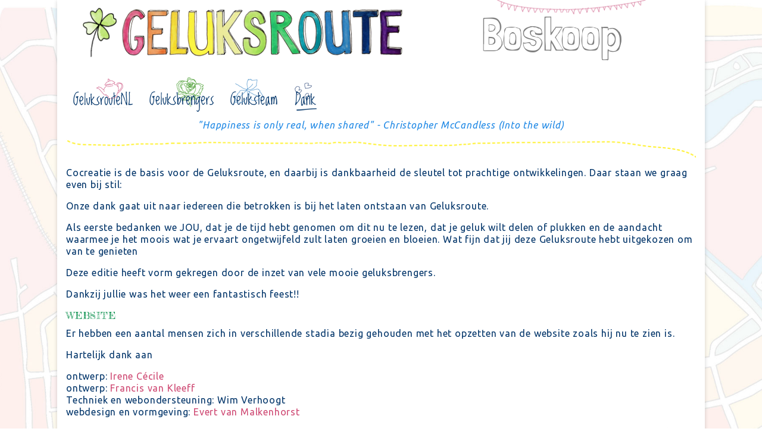

--- FILE ---
content_type: text/html; charset=UTF-8
request_url: https://www.geluksroute.nu/editie/boskoop2019/dank
body_size: 2482
content:
<!DOCTYPE html>
<html xmlns="http://www.w3.org/1999/xhtml"
      xmlns:og="http://ogp.me/ns#"
      xmlns:fb="https://www.facebook.com/2008/fbml">
  <head>
  <meta charset="utf-8" name="viewport" content="width=device-width, initial-scale=1, shrink-to-fit=no">
  <title>Dank</title>
  <meta name="description" content="">
  <meta name="title" content="">
  <meta name="author" content="De groene Godin">
  <meta name="viewport" content="width=device-width, initial-scale=1.0">
  <meta name="generator" content="OctoberCMS">
      <meta property="og:image" content="https://www.geluksroute.nu/themes/geluksroute/assets/images/GeluksrouteMenuMapAll1100.jpg" />
        <meta property="og:title" content="Dank" />
      <link rel="icon" type="image/png" href="https://www.geluksroute.nu/themes/geluksroute/assets/images/october.png">
  <link href="https://www.geluksroute.nu/combine/d2a94cfddbe0f92b064cbf12fd256891-1755709844" rel="stylesheet">
  <link rel='stylesheet' id='googlefonts-glr-css' href='//fonts.googleapis.com/css?v2&#038;family=Special+Elite%3Aregular%7CAmatic+SC%3A400%2C700%7CUbuntu:400,400i,700,700i%7CFredericka+the+Great%3Aregular%7CLondrina+Sketch%3Aregular&#038;ver=4.7.6' type='text/css' media='all' />
    <script src="https://www.geluksroute.nu/themes/geluksroute/assets/vendor/jquery-3.3.1.min.js"></script>
</head>  <body>
    <div class="static-page container-fluid">
      <!-- Header -->
            <header id="layout-header">
        <!-- Nav -->
<div class="banner">
  <a href="https://www.geluksroute.nu/editie/boskoop2019" target="_blank">
    <div class='bannertext'>
      <div>
        <svg class="text" viewbox="0 0 45 10">
          <text x="22" y="8" text-anchor="middle" >Boskoop</text>
        </svg>
      </div>
    </div>
  </a>
</div>                              <nav id="layout-nav" class="navbar navbar-expand-md navbar-light px-0" role="navigation">
    <div class="navbar-header">
  <button class="navbar-toggler" type="button" data-toggle="collapse" data-target="#hoofdmenu" aria-controls="navbarNavDropdown" aria-expanded="false" aria-label="Toggle navigation">
    <span class="navbar-toggler-icon"></span>
  </button>
</div>
<div class="navbar-collapse collapse" id="hoofdmenu">
  <ul class="justify-content-start w-100 flex-wrap navbar-nav">
      <li class="image-menu nav-item   ">
      <a  href="https://www.geluksroute.nu/welkom">
                        <img class="image-normal  " src='https://www.geluksroute.nu/themes/geluksroute/assets/images/menu/menu-stad-1.png' />        <img class="image-hover" src='https://www.geluksroute.nu/themes/geluksroute/assets/images/menu/menu-stad-1b.png' />        <img class="image-active " src='https://www.geluksroute.nu/themes/geluksroute/assets/images/menu/menu-stad-1b.png' />              </a>
          </li>
      <li class="image-menu nav-item   ">
      <a  href="https://www.geluksroute.nu/editie/boskoop2019/wall-fame">
                        <img class="image-normal  " src='https://www.geluksroute.nu/themes/geluksroute/assets/images/menu/menu-stad-5.png' />        <img class="image-hover" src='https://www.geluksroute.nu/themes/geluksroute/assets/images/menu/menu-stad-5b.png' />        <img class="image-active " src='https://www.geluksroute.nu/themes/geluksroute/assets/images/menu/menu-stad-5b.png' />              </a>
          </li>
      <li class="image-menu nav-item   ">
      <a  href="https://www.geluksroute.nu/editie/boskoop2019/geluksteam">
                        <img class="image-normal  " src='https://www.geluksroute.nu/themes/geluksroute/assets/images/menu/menu-stad-7.png' />        <img class="image-hover" src='https://www.geluksroute.nu/themes/geluksroute/assets/images/menu/menu-stad-7b.png' />        <img class="image-active " src='https://www.geluksroute.nu/themes/geluksroute/assets/images/menu/menu-stad-7b.png' />              </a>
          </li>
      <li class="image-menu nav-item active  ">
      <a  href="https://www.geluksroute.nu/editie/boskoop2019/dank">
                        <img class="image-normal  " src='https://www.geluksroute.nu/themes/geluksroute/assets/images/menu/menu-stad-8.png' />        <img class="image-hover" src='https://www.geluksroute.nu/themes/geluksroute/assets/images/menu/menu-stad-8b.png' />        <img class="image-active " src='https://www.geluksroute.nu/themes/geluksroute/assets/images/menu/menu-stad-8b.png' />              </a>
          </li>
  </ul></div><!--/.nav-collapse --></nav>                                </header>
            <div class="header-sentence">"Happiness is only real, when shared" - Christopher McCandless (Into the wild)</div>
      <div><img  class="lijn" src='https://www.geluksroute.nu/themes/geluksroute/assets/images/lijn1.png' /></div>
      <!-- Content -->
      <section id="layout-content">
        <div class="main-content">
          <h2></h2>
<p>Cocreatie is de basis voor de Geluksroute, en daarbij is dankbaarheid de sleutel tot prachtige ontwikkelingen. Daar staan we graag even bij stil:</p>

<p>Onze dank gaat uit naar iedereen die betrokken is bij het laten ontstaan van Geluksroute.</p>

<p>Als eerste bedanken we JOU, dat je de tijd hebt genomen om dit nu te lezen, dat je geluk wilt delen of plukken en de aandacht waarmee je het moois wat je ervaart ongetwijfeld zult laten groeien en bloeien. Wat fijn dat jij deze Geluksroute hebt uitgekozen om van te genieten</p>

<p>Deze editie heeft vorm gekregen door de inzet van vele mooie geluksbrengers.</p>

<p>Dankzij jullie was het weer een fantastisch feest!!</p>

<h3>Website</h3>

<p>Er hebben een aantal mensen zich in verschillende stadia bezig gehouden met het opzetten van de website zoals hij nu te zien is.</p>

<p>Hartelijk dank aan</p>

<p>ontwerp: <a href="http://irenececile.com/nl" rel="noopener" target="_blank">Irene Cécile</a>
	<br>ontwerp: <a href="http://www.francisvankleeff.com/" rel="noopener" target="_blank">Francis van Kleeff</a>
	<br>Techniek en webondersteuning: Wim Verhoogt
	<br>webdesign en vormgeving: <a href="http://edugram.nl/" rel="noopener" target="_blank">Evert van Malkenhorst</a></p>        </div>
      </section>
      <div><img class="lijn" src='https://www.geluksroute.nu/themes/geluksroute/assets/images/lijn2.png' /></div>
      <!-- blokken -->
      <section id="layout-blocks">
        <div class='footer-blocks'>
            <div class=" bcell-small">
  <h3>Sharing</h3>
    <div class="sharing">
    <div>
      <a href="http://www.facebook.com/sharer.php?u=https://www.geluksroute.nu/editie/boskoop2019/dank&amp;t=Dank" target="_blank">
        <img src="https://www.geluksroute.nu/themes/geluksroute/assets/images/share/facebook.png">
      </a>
    </div>
    <div>
      <a href="http://www.linkedin.com/shareArticle?mini=true&amp;url=https://www.geluksroute.nu/editie/boskoop2019/dank&amp;title=Dank" target="_blank">
        <img src="https://www.geluksroute.nu/themes/geluksroute/assets/images/share/linkedin.png">
      </a>
    </div>
    <div>
      <a href="mailto:?subject=Dank&amp;body=Sharing is caring" target="_blank">
        <img src="https://www.geluksroute.nu/themes/geluksroute/assets/images/share/mail.png">
      </a>
    </div>
  </div>
</div>            <div class="b-cell-2x2 tinymce-target">
            <h3>Zin om mee te doen? Weet je welkom!</h3>
            <p><p><a href="https://docs.google.com/forms/d/e/1FAIpQLSfcLByp-H46yu9OZPRBJecHRBgIJEPHcfhd41Nn1Dv_Gs1Trg/viewform" target="_blank" rel="noopener"><img class="aligncenter size-full wp-image-111" src="/themes/geluksroute/assets/images/knop-meedoen.png" alt="knop-meedoen" width="337" height="49" /></a></p>
<p><a href="https://docs.google.com/forms/d/e/1FAIpQLScjXwnV1AJeLGeZTvCWU2CeChq4Y0VZlLrQ-KsmtxuJ4MmRwA/viewform"><img class="aligncenter size-full wp-image-112" src="/themes/geluksroute/assets/images/knop-horeca.png" alt="knop-horeca" width="337" height="67" /></a></p></p>
        </div>
    </div>      </section>
      <div><img class="lijn" src='https://www.geluksroute.nu/themes/geluksroute/assets/images/lijn3.png' /></div>
      <!-- Footer -->
      <footer id="layout-footer">
        <div id="footer" class="footer">
    <div class="container-fluid">
        <p class="muted credit pb-1">Deze site is tot stand gekomen door cocreatie.<br />Ben je nieuwsgierig wie daar allemaal aan mee heeft gewerkt, klik dan <a href="https://www.geluksroute.nu/website-co-creatie" target="_blank">hier.</a></p>
    </div>
</div>      </footer>
      </div> <!-- /container -->
    <!-- Scripts -->
<script src="https://cdnjs.cloudflare.com/ajax/libs/popper.js/1.14.3/umd/popper.min.js" integrity="sha384-ZMP7rVo3mIykV+2+9J3UJ46jBk0WLaUAdn689aCwoqbBJiSnjAK/l8WvCWPIPm49" crossorigin="anonymous"></script>
<script src="https://www.geluksroute.nu/themes/geluksroute/assets/vendor/bootstrap-4.3.1/js/bootstrap.min.js"></script>
<script src="https://www.geluksroute.nu/themes/geluksroute/assets/javascript/app.js"></script>
<script src="/modules/system/assets/js/framework.js?v=1.2.1"></script>
<script src="/modules/system/assets/js/framework.extras.js?v=1.2.1"></script>
<link rel="stylesheet" property="stylesheet" href="/modules/system/assets/css/framework.extras.css?v=1.2.1">
      </body>
</html>

--- FILE ---
content_type: application/javascript
request_url: https://www.geluksroute.nu/themes/geluksroute/assets/javascript/app.js
body_size: 282
content:
/*
 * Application
 */

$(document).tooltip({
  selector: "[data-toggle=tooltip]"
})

/*
 * Auto hide navbar
 */
jQuery(document).ready(function ($) {
  var $header = $('.navbar-autohide'),
      scrolling = false,
      previousTop = 0,
      currentTop = 0,
      scrollDelta = 10,
      scrollOffset = 150

  $(window).on('scroll', function () {
    if (!scrolling) {
      scrolling = true

      if (!window.requestAnimationFrame) {
        setTimeout(autoHideHeader, 250)
      } else {
        requestAnimationFrame(autoHideHeader)
      }
    }
  })

  function autoHideHeader() {
    var currentTop = $(window).scrollTop()

    // Scrolling up
    if (previousTop - currentTop > scrollDelta) {
      $header.removeClass('is-hidden')
    } else if (currentTop - previousTop > scrollDelta && currentTop > scrollOffset) {
      // Scrolling down
      $header.addClass('is-hidden')
    }

    previousTop = currentTop
    scrolling = false
  }
});